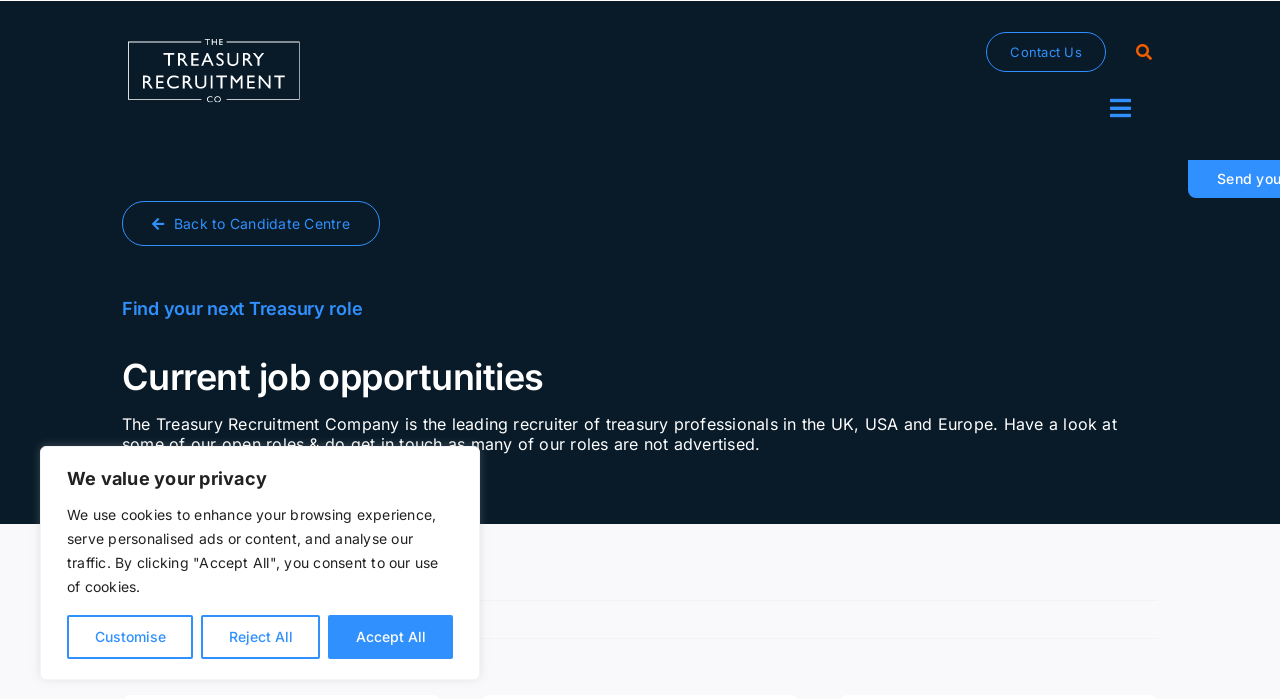

--- FILE ---
content_type: text/html; charset=utf-8
request_url: https://www.google.com/recaptcha/api2/anchor?ar=1&k=6LfqnegrAAAAAK2frqR1FYY88WZxm35MDh1Q4DdH&co=aHR0cHM6Ly90cmVhc3VyeXJlY3J1aXRtZW50LmNvbTo0NDM.&hl=en-GB&v=PoyoqOPhxBO7pBk68S4YbpHZ&size=invisible&badge=hide&anchor-ms=20000&execute-ms=30000&cb=1xgm9sxu3jcf
body_size: 48966
content:
<!DOCTYPE HTML><html dir="ltr" lang="en-GB"><head><meta http-equiv="Content-Type" content="text/html; charset=UTF-8">
<meta http-equiv="X-UA-Compatible" content="IE=edge">
<title>reCAPTCHA</title>
<style type="text/css">
/* cyrillic-ext */
@font-face {
  font-family: 'Roboto';
  font-style: normal;
  font-weight: 400;
  font-stretch: 100%;
  src: url(//fonts.gstatic.com/s/roboto/v48/KFO7CnqEu92Fr1ME7kSn66aGLdTylUAMa3GUBHMdazTgWw.woff2) format('woff2');
  unicode-range: U+0460-052F, U+1C80-1C8A, U+20B4, U+2DE0-2DFF, U+A640-A69F, U+FE2E-FE2F;
}
/* cyrillic */
@font-face {
  font-family: 'Roboto';
  font-style: normal;
  font-weight: 400;
  font-stretch: 100%;
  src: url(//fonts.gstatic.com/s/roboto/v48/KFO7CnqEu92Fr1ME7kSn66aGLdTylUAMa3iUBHMdazTgWw.woff2) format('woff2');
  unicode-range: U+0301, U+0400-045F, U+0490-0491, U+04B0-04B1, U+2116;
}
/* greek-ext */
@font-face {
  font-family: 'Roboto';
  font-style: normal;
  font-weight: 400;
  font-stretch: 100%;
  src: url(//fonts.gstatic.com/s/roboto/v48/KFO7CnqEu92Fr1ME7kSn66aGLdTylUAMa3CUBHMdazTgWw.woff2) format('woff2');
  unicode-range: U+1F00-1FFF;
}
/* greek */
@font-face {
  font-family: 'Roboto';
  font-style: normal;
  font-weight: 400;
  font-stretch: 100%;
  src: url(//fonts.gstatic.com/s/roboto/v48/KFO7CnqEu92Fr1ME7kSn66aGLdTylUAMa3-UBHMdazTgWw.woff2) format('woff2');
  unicode-range: U+0370-0377, U+037A-037F, U+0384-038A, U+038C, U+038E-03A1, U+03A3-03FF;
}
/* math */
@font-face {
  font-family: 'Roboto';
  font-style: normal;
  font-weight: 400;
  font-stretch: 100%;
  src: url(//fonts.gstatic.com/s/roboto/v48/KFO7CnqEu92Fr1ME7kSn66aGLdTylUAMawCUBHMdazTgWw.woff2) format('woff2');
  unicode-range: U+0302-0303, U+0305, U+0307-0308, U+0310, U+0312, U+0315, U+031A, U+0326-0327, U+032C, U+032F-0330, U+0332-0333, U+0338, U+033A, U+0346, U+034D, U+0391-03A1, U+03A3-03A9, U+03B1-03C9, U+03D1, U+03D5-03D6, U+03F0-03F1, U+03F4-03F5, U+2016-2017, U+2034-2038, U+203C, U+2040, U+2043, U+2047, U+2050, U+2057, U+205F, U+2070-2071, U+2074-208E, U+2090-209C, U+20D0-20DC, U+20E1, U+20E5-20EF, U+2100-2112, U+2114-2115, U+2117-2121, U+2123-214F, U+2190, U+2192, U+2194-21AE, U+21B0-21E5, U+21F1-21F2, U+21F4-2211, U+2213-2214, U+2216-22FF, U+2308-230B, U+2310, U+2319, U+231C-2321, U+2336-237A, U+237C, U+2395, U+239B-23B7, U+23D0, U+23DC-23E1, U+2474-2475, U+25AF, U+25B3, U+25B7, U+25BD, U+25C1, U+25CA, U+25CC, U+25FB, U+266D-266F, U+27C0-27FF, U+2900-2AFF, U+2B0E-2B11, U+2B30-2B4C, U+2BFE, U+3030, U+FF5B, U+FF5D, U+1D400-1D7FF, U+1EE00-1EEFF;
}
/* symbols */
@font-face {
  font-family: 'Roboto';
  font-style: normal;
  font-weight: 400;
  font-stretch: 100%;
  src: url(//fonts.gstatic.com/s/roboto/v48/KFO7CnqEu92Fr1ME7kSn66aGLdTylUAMaxKUBHMdazTgWw.woff2) format('woff2');
  unicode-range: U+0001-000C, U+000E-001F, U+007F-009F, U+20DD-20E0, U+20E2-20E4, U+2150-218F, U+2190, U+2192, U+2194-2199, U+21AF, U+21E6-21F0, U+21F3, U+2218-2219, U+2299, U+22C4-22C6, U+2300-243F, U+2440-244A, U+2460-24FF, U+25A0-27BF, U+2800-28FF, U+2921-2922, U+2981, U+29BF, U+29EB, U+2B00-2BFF, U+4DC0-4DFF, U+FFF9-FFFB, U+10140-1018E, U+10190-1019C, U+101A0, U+101D0-101FD, U+102E0-102FB, U+10E60-10E7E, U+1D2C0-1D2D3, U+1D2E0-1D37F, U+1F000-1F0FF, U+1F100-1F1AD, U+1F1E6-1F1FF, U+1F30D-1F30F, U+1F315, U+1F31C, U+1F31E, U+1F320-1F32C, U+1F336, U+1F378, U+1F37D, U+1F382, U+1F393-1F39F, U+1F3A7-1F3A8, U+1F3AC-1F3AF, U+1F3C2, U+1F3C4-1F3C6, U+1F3CA-1F3CE, U+1F3D4-1F3E0, U+1F3ED, U+1F3F1-1F3F3, U+1F3F5-1F3F7, U+1F408, U+1F415, U+1F41F, U+1F426, U+1F43F, U+1F441-1F442, U+1F444, U+1F446-1F449, U+1F44C-1F44E, U+1F453, U+1F46A, U+1F47D, U+1F4A3, U+1F4B0, U+1F4B3, U+1F4B9, U+1F4BB, U+1F4BF, U+1F4C8-1F4CB, U+1F4D6, U+1F4DA, U+1F4DF, U+1F4E3-1F4E6, U+1F4EA-1F4ED, U+1F4F7, U+1F4F9-1F4FB, U+1F4FD-1F4FE, U+1F503, U+1F507-1F50B, U+1F50D, U+1F512-1F513, U+1F53E-1F54A, U+1F54F-1F5FA, U+1F610, U+1F650-1F67F, U+1F687, U+1F68D, U+1F691, U+1F694, U+1F698, U+1F6AD, U+1F6B2, U+1F6B9-1F6BA, U+1F6BC, U+1F6C6-1F6CF, U+1F6D3-1F6D7, U+1F6E0-1F6EA, U+1F6F0-1F6F3, U+1F6F7-1F6FC, U+1F700-1F7FF, U+1F800-1F80B, U+1F810-1F847, U+1F850-1F859, U+1F860-1F887, U+1F890-1F8AD, U+1F8B0-1F8BB, U+1F8C0-1F8C1, U+1F900-1F90B, U+1F93B, U+1F946, U+1F984, U+1F996, U+1F9E9, U+1FA00-1FA6F, U+1FA70-1FA7C, U+1FA80-1FA89, U+1FA8F-1FAC6, U+1FACE-1FADC, U+1FADF-1FAE9, U+1FAF0-1FAF8, U+1FB00-1FBFF;
}
/* vietnamese */
@font-face {
  font-family: 'Roboto';
  font-style: normal;
  font-weight: 400;
  font-stretch: 100%;
  src: url(//fonts.gstatic.com/s/roboto/v48/KFO7CnqEu92Fr1ME7kSn66aGLdTylUAMa3OUBHMdazTgWw.woff2) format('woff2');
  unicode-range: U+0102-0103, U+0110-0111, U+0128-0129, U+0168-0169, U+01A0-01A1, U+01AF-01B0, U+0300-0301, U+0303-0304, U+0308-0309, U+0323, U+0329, U+1EA0-1EF9, U+20AB;
}
/* latin-ext */
@font-face {
  font-family: 'Roboto';
  font-style: normal;
  font-weight: 400;
  font-stretch: 100%;
  src: url(//fonts.gstatic.com/s/roboto/v48/KFO7CnqEu92Fr1ME7kSn66aGLdTylUAMa3KUBHMdazTgWw.woff2) format('woff2');
  unicode-range: U+0100-02BA, U+02BD-02C5, U+02C7-02CC, U+02CE-02D7, U+02DD-02FF, U+0304, U+0308, U+0329, U+1D00-1DBF, U+1E00-1E9F, U+1EF2-1EFF, U+2020, U+20A0-20AB, U+20AD-20C0, U+2113, U+2C60-2C7F, U+A720-A7FF;
}
/* latin */
@font-face {
  font-family: 'Roboto';
  font-style: normal;
  font-weight: 400;
  font-stretch: 100%;
  src: url(//fonts.gstatic.com/s/roboto/v48/KFO7CnqEu92Fr1ME7kSn66aGLdTylUAMa3yUBHMdazQ.woff2) format('woff2');
  unicode-range: U+0000-00FF, U+0131, U+0152-0153, U+02BB-02BC, U+02C6, U+02DA, U+02DC, U+0304, U+0308, U+0329, U+2000-206F, U+20AC, U+2122, U+2191, U+2193, U+2212, U+2215, U+FEFF, U+FFFD;
}
/* cyrillic-ext */
@font-face {
  font-family: 'Roboto';
  font-style: normal;
  font-weight: 500;
  font-stretch: 100%;
  src: url(//fonts.gstatic.com/s/roboto/v48/KFO7CnqEu92Fr1ME7kSn66aGLdTylUAMa3GUBHMdazTgWw.woff2) format('woff2');
  unicode-range: U+0460-052F, U+1C80-1C8A, U+20B4, U+2DE0-2DFF, U+A640-A69F, U+FE2E-FE2F;
}
/* cyrillic */
@font-face {
  font-family: 'Roboto';
  font-style: normal;
  font-weight: 500;
  font-stretch: 100%;
  src: url(//fonts.gstatic.com/s/roboto/v48/KFO7CnqEu92Fr1ME7kSn66aGLdTylUAMa3iUBHMdazTgWw.woff2) format('woff2');
  unicode-range: U+0301, U+0400-045F, U+0490-0491, U+04B0-04B1, U+2116;
}
/* greek-ext */
@font-face {
  font-family: 'Roboto';
  font-style: normal;
  font-weight: 500;
  font-stretch: 100%;
  src: url(//fonts.gstatic.com/s/roboto/v48/KFO7CnqEu92Fr1ME7kSn66aGLdTylUAMa3CUBHMdazTgWw.woff2) format('woff2');
  unicode-range: U+1F00-1FFF;
}
/* greek */
@font-face {
  font-family: 'Roboto';
  font-style: normal;
  font-weight: 500;
  font-stretch: 100%;
  src: url(//fonts.gstatic.com/s/roboto/v48/KFO7CnqEu92Fr1ME7kSn66aGLdTylUAMa3-UBHMdazTgWw.woff2) format('woff2');
  unicode-range: U+0370-0377, U+037A-037F, U+0384-038A, U+038C, U+038E-03A1, U+03A3-03FF;
}
/* math */
@font-face {
  font-family: 'Roboto';
  font-style: normal;
  font-weight: 500;
  font-stretch: 100%;
  src: url(//fonts.gstatic.com/s/roboto/v48/KFO7CnqEu92Fr1ME7kSn66aGLdTylUAMawCUBHMdazTgWw.woff2) format('woff2');
  unicode-range: U+0302-0303, U+0305, U+0307-0308, U+0310, U+0312, U+0315, U+031A, U+0326-0327, U+032C, U+032F-0330, U+0332-0333, U+0338, U+033A, U+0346, U+034D, U+0391-03A1, U+03A3-03A9, U+03B1-03C9, U+03D1, U+03D5-03D6, U+03F0-03F1, U+03F4-03F5, U+2016-2017, U+2034-2038, U+203C, U+2040, U+2043, U+2047, U+2050, U+2057, U+205F, U+2070-2071, U+2074-208E, U+2090-209C, U+20D0-20DC, U+20E1, U+20E5-20EF, U+2100-2112, U+2114-2115, U+2117-2121, U+2123-214F, U+2190, U+2192, U+2194-21AE, U+21B0-21E5, U+21F1-21F2, U+21F4-2211, U+2213-2214, U+2216-22FF, U+2308-230B, U+2310, U+2319, U+231C-2321, U+2336-237A, U+237C, U+2395, U+239B-23B7, U+23D0, U+23DC-23E1, U+2474-2475, U+25AF, U+25B3, U+25B7, U+25BD, U+25C1, U+25CA, U+25CC, U+25FB, U+266D-266F, U+27C0-27FF, U+2900-2AFF, U+2B0E-2B11, U+2B30-2B4C, U+2BFE, U+3030, U+FF5B, U+FF5D, U+1D400-1D7FF, U+1EE00-1EEFF;
}
/* symbols */
@font-face {
  font-family: 'Roboto';
  font-style: normal;
  font-weight: 500;
  font-stretch: 100%;
  src: url(//fonts.gstatic.com/s/roboto/v48/KFO7CnqEu92Fr1ME7kSn66aGLdTylUAMaxKUBHMdazTgWw.woff2) format('woff2');
  unicode-range: U+0001-000C, U+000E-001F, U+007F-009F, U+20DD-20E0, U+20E2-20E4, U+2150-218F, U+2190, U+2192, U+2194-2199, U+21AF, U+21E6-21F0, U+21F3, U+2218-2219, U+2299, U+22C4-22C6, U+2300-243F, U+2440-244A, U+2460-24FF, U+25A0-27BF, U+2800-28FF, U+2921-2922, U+2981, U+29BF, U+29EB, U+2B00-2BFF, U+4DC0-4DFF, U+FFF9-FFFB, U+10140-1018E, U+10190-1019C, U+101A0, U+101D0-101FD, U+102E0-102FB, U+10E60-10E7E, U+1D2C0-1D2D3, U+1D2E0-1D37F, U+1F000-1F0FF, U+1F100-1F1AD, U+1F1E6-1F1FF, U+1F30D-1F30F, U+1F315, U+1F31C, U+1F31E, U+1F320-1F32C, U+1F336, U+1F378, U+1F37D, U+1F382, U+1F393-1F39F, U+1F3A7-1F3A8, U+1F3AC-1F3AF, U+1F3C2, U+1F3C4-1F3C6, U+1F3CA-1F3CE, U+1F3D4-1F3E0, U+1F3ED, U+1F3F1-1F3F3, U+1F3F5-1F3F7, U+1F408, U+1F415, U+1F41F, U+1F426, U+1F43F, U+1F441-1F442, U+1F444, U+1F446-1F449, U+1F44C-1F44E, U+1F453, U+1F46A, U+1F47D, U+1F4A3, U+1F4B0, U+1F4B3, U+1F4B9, U+1F4BB, U+1F4BF, U+1F4C8-1F4CB, U+1F4D6, U+1F4DA, U+1F4DF, U+1F4E3-1F4E6, U+1F4EA-1F4ED, U+1F4F7, U+1F4F9-1F4FB, U+1F4FD-1F4FE, U+1F503, U+1F507-1F50B, U+1F50D, U+1F512-1F513, U+1F53E-1F54A, U+1F54F-1F5FA, U+1F610, U+1F650-1F67F, U+1F687, U+1F68D, U+1F691, U+1F694, U+1F698, U+1F6AD, U+1F6B2, U+1F6B9-1F6BA, U+1F6BC, U+1F6C6-1F6CF, U+1F6D3-1F6D7, U+1F6E0-1F6EA, U+1F6F0-1F6F3, U+1F6F7-1F6FC, U+1F700-1F7FF, U+1F800-1F80B, U+1F810-1F847, U+1F850-1F859, U+1F860-1F887, U+1F890-1F8AD, U+1F8B0-1F8BB, U+1F8C0-1F8C1, U+1F900-1F90B, U+1F93B, U+1F946, U+1F984, U+1F996, U+1F9E9, U+1FA00-1FA6F, U+1FA70-1FA7C, U+1FA80-1FA89, U+1FA8F-1FAC6, U+1FACE-1FADC, U+1FADF-1FAE9, U+1FAF0-1FAF8, U+1FB00-1FBFF;
}
/* vietnamese */
@font-face {
  font-family: 'Roboto';
  font-style: normal;
  font-weight: 500;
  font-stretch: 100%;
  src: url(//fonts.gstatic.com/s/roboto/v48/KFO7CnqEu92Fr1ME7kSn66aGLdTylUAMa3OUBHMdazTgWw.woff2) format('woff2');
  unicode-range: U+0102-0103, U+0110-0111, U+0128-0129, U+0168-0169, U+01A0-01A1, U+01AF-01B0, U+0300-0301, U+0303-0304, U+0308-0309, U+0323, U+0329, U+1EA0-1EF9, U+20AB;
}
/* latin-ext */
@font-face {
  font-family: 'Roboto';
  font-style: normal;
  font-weight: 500;
  font-stretch: 100%;
  src: url(//fonts.gstatic.com/s/roboto/v48/KFO7CnqEu92Fr1ME7kSn66aGLdTylUAMa3KUBHMdazTgWw.woff2) format('woff2');
  unicode-range: U+0100-02BA, U+02BD-02C5, U+02C7-02CC, U+02CE-02D7, U+02DD-02FF, U+0304, U+0308, U+0329, U+1D00-1DBF, U+1E00-1E9F, U+1EF2-1EFF, U+2020, U+20A0-20AB, U+20AD-20C0, U+2113, U+2C60-2C7F, U+A720-A7FF;
}
/* latin */
@font-face {
  font-family: 'Roboto';
  font-style: normal;
  font-weight: 500;
  font-stretch: 100%;
  src: url(//fonts.gstatic.com/s/roboto/v48/KFO7CnqEu92Fr1ME7kSn66aGLdTylUAMa3yUBHMdazQ.woff2) format('woff2');
  unicode-range: U+0000-00FF, U+0131, U+0152-0153, U+02BB-02BC, U+02C6, U+02DA, U+02DC, U+0304, U+0308, U+0329, U+2000-206F, U+20AC, U+2122, U+2191, U+2193, U+2212, U+2215, U+FEFF, U+FFFD;
}
/* cyrillic-ext */
@font-face {
  font-family: 'Roboto';
  font-style: normal;
  font-weight: 900;
  font-stretch: 100%;
  src: url(//fonts.gstatic.com/s/roboto/v48/KFO7CnqEu92Fr1ME7kSn66aGLdTylUAMa3GUBHMdazTgWw.woff2) format('woff2');
  unicode-range: U+0460-052F, U+1C80-1C8A, U+20B4, U+2DE0-2DFF, U+A640-A69F, U+FE2E-FE2F;
}
/* cyrillic */
@font-face {
  font-family: 'Roboto';
  font-style: normal;
  font-weight: 900;
  font-stretch: 100%;
  src: url(//fonts.gstatic.com/s/roboto/v48/KFO7CnqEu92Fr1ME7kSn66aGLdTylUAMa3iUBHMdazTgWw.woff2) format('woff2');
  unicode-range: U+0301, U+0400-045F, U+0490-0491, U+04B0-04B1, U+2116;
}
/* greek-ext */
@font-face {
  font-family: 'Roboto';
  font-style: normal;
  font-weight: 900;
  font-stretch: 100%;
  src: url(//fonts.gstatic.com/s/roboto/v48/KFO7CnqEu92Fr1ME7kSn66aGLdTylUAMa3CUBHMdazTgWw.woff2) format('woff2');
  unicode-range: U+1F00-1FFF;
}
/* greek */
@font-face {
  font-family: 'Roboto';
  font-style: normal;
  font-weight: 900;
  font-stretch: 100%;
  src: url(//fonts.gstatic.com/s/roboto/v48/KFO7CnqEu92Fr1ME7kSn66aGLdTylUAMa3-UBHMdazTgWw.woff2) format('woff2');
  unicode-range: U+0370-0377, U+037A-037F, U+0384-038A, U+038C, U+038E-03A1, U+03A3-03FF;
}
/* math */
@font-face {
  font-family: 'Roboto';
  font-style: normal;
  font-weight: 900;
  font-stretch: 100%;
  src: url(//fonts.gstatic.com/s/roboto/v48/KFO7CnqEu92Fr1ME7kSn66aGLdTylUAMawCUBHMdazTgWw.woff2) format('woff2');
  unicode-range: U+0302-0303, U+0305, U+0307-0308, U+0310, U+0312, U+0315, U+031A, U+0326-0327, U+032C, U+032F-0330, U+0332-0333, U+0338, U+033A, U+0346, U+034D, U+0391-03A1, U+03A3-03A9, U+03B1-03C9, U+03D1, U+03D5-03D6, U+03F0-03F1, U+03F4-03F5, U+2016-2017, U+2034-2038, U+203C, U+2040, U+2043, U+2047, U+2050, U+2057, U+205F, U+2070-2071, U+2074-208E, U+2090-209C, U+20D0-20DC, U+20E1, U+20E5-20EF, U+2100-2112, U+2114-2115, U+2117-2121, U+2123-214F, U+2190, U+2192, U+2194-21AE, U+21B0-21E5, U+21F1-21F2, U+21F4-2211, U+2213-2214, U+2216-22FF, U+2308-230B, U+2310, U+2319, U+231C-2321, U+2336-237A, U+237C, U+2395, U+239B-23B7, U+23D0, U+23DC-23E1, U+2474-2475, U+25AF, U+25B3, U+25B7, U+25BD, U+25C1, U+25CA, U+25CC, U+25FB, U+266D-266F, U+27C0-27FF, U+2900-2AFF, U+2B0E-2B11, U+2B30-2B4C, U+2BFE, U+3030, U+FF5B, U+FF5D, U+1D400-1D7FF, U+1EE00-1EEFF;
}
/* symbols */
@font-face {
  font-family: 'Roboto';
  font-style: normal;
  font-weight: 900;
  font-stretch: 100%;
  src: url(//fonts.gstatic.com/s/roboto/v48/KFO7CnqEu92Fr1ME7kSn66aGLdTylUAMaxKUBHMdazTgWw.woff2) format('woff2');
  unicode-range: U+0001-000C, U+000E-001F, U+007F-009F, U+20DD-20E0, U+20E2-20E4, U+2150-218F, U+2190, U+2192, U+2194-2199, U+21AF, U+21E6-21F0, U+21F3, U+2218-2219, U+2299, U+22C4-22C6, U+2300-243F, U+2440-244A, U+2460-24FF, U+25A0-27BF, U+2800-28FF, U+2921-2922, U+2981, U+29BF, U+29EB, U+2B00-2BFF, U+4DC0-4DFF, U+FFF9-FFFB, U+10140-1018E, U+10190-1019C, U+101A0, U+101D0-101FD, U+102E0-102FB, U+10E60-10E7E, U+1D2C0-1D2D3, U+1D2E0-1D37F, U+1F000-1F0FF, U+1F100-1F1AD, U+1F1E6-1F1FF, U+1F30D-1F30F, U+1F315, U+1F31C, U+1F31E, U+1F320-1F32C, U+1F336, U+1F378, U+1F37D, U+1F382, U+1F393-1F39F, U+1F3A7-1F3A8, U+1F3AC-1F3AF, U+1F3C2, U+1F3C4-1F3C6, U+1F3CA-1F3CE, U+1F3D4-1F3E0, U+1F3ED, U+1F3F1-1F3F3, U+1F3F5-1F3F7, U+1F408, U+1F415, U+1F41F, U+1F426, U+1F43F, U+1F441-1F442, U+1F444, U+1F446-1F449, U+1F44C-1F44E, U+1F453, U+1F46A, U+1F47D, U+1F4A3, U+1F4B0, U+1F4B3, U+1F4B9, U+1F4BB, U+1F4BF, U+1F4C8-1F4CB, U+1F4D6, U+1F4DA, U+1F4DF, U+1F4E3-1F4E6, U+1F4EA-1F4ED, U+1F4F7, U+1F4F9-1F4FB, U+1F4FD-1F4FE, U+1F503, U+1F507-1F50B, U+1F50D, U+1F512-1F513, U+1F53E-1F54A, U+1F54F-1F5FA, U+1F610, U+1F650-1F67F, U+1F687, U+1F68D, U+1F691, U+1F694, U+1F698, U+1F6AD, U+1F6B2, U+1F6B9-1F6BA, U+1F6BC, U+1F6C6-1F6CF, U+1F6D3-1F6D7, U+1F6E0-1F6EA, U+1F6F0-1F6F3, U+1F6F7-1F6FC, U+1F700-1F7FF, U+1F800-1F80B, U+1F810-1F847, U+1F850-1F859, U+1F860-1F887, U+1F890-1F8AD, U+1F8B0-1F8BB, U+1F8C0-1F8C1, U+1F900-1F90B, U+1F93B, U+1F946, U+1F984, U+1F996, U+1F9E9, U+1FA00-1FA6F, U+1FA70-1FA7C, U+1FA80-1FA89, U+1FA8F-1FAC6, U+1FACE-1FADC, U+1FADF-1FAE9, U+1FAF0-1FAF8, U+1FB00-1FBFF;
}
/* vietnamese */
@font-face {
  font-family: 'Roboto';
  font-style: normal;
  font-weight: 900;
  font-stretch: 100%;
  src: url(//fonts.gstatic.com/s/roboto/v48/KFO7CnqEu92Fr1ME7kSn66aGLdTylUAMa3OUBHMdazTgWw.woff2) format('woff2');
  unicode-range: U+0102-0103, U+0110-0111, U+0128-0129, U+0168-0169, U+01A0-01A1, U+01AF-01B0, U+0300-0301, U+0303-0304, U+0308-0309, U+0323, U+0329, U+1EA0-1EF9, U+20AB;
}
/* latin-ext */
@font-face {
  font-family: 'Roboto';
  font-style: normal;
  font-weight: 900;
  font-stretch: 100%;
  src: url(//fonts.gstatic.com/s/roboto/v48/KFO7CnqEu92Fr1ME7kSn66aGLdTylUAMa3KUBHMdazTgWw.woff2) format('woff2');
  unicode-range: U+0100-02BA, U+02BD-02C5, U+02C7-02CC, U+02CE-02D7, U+02DD-02FF, U+0304, U+0308, U+0329, U+1D00-1DBF, U+1E00-1E9F, U+1EF2-1EFF, U+2020, U+20A0-20AB, U+20AD-20C0, U+2113, U+2C60-2C7F, U+A720-A7FF;
}
/* latin */
@font-face {
  font-family: 'Roboto';
  font-style: normal;
  font-weight: 900;
  font-stretch: 100%;
  src: url(//fonts.gstatic.com/s/roboto/v48/KFO7CnqEu92Fr1ME7kSn66aGLdTylUAMa3yUBHMdazQ.woff2) format('woff2');
  unicode-range: U+0000-00FF, U+0131, U+0152-0153, U+02BB-02BC, U+02C6, U+02DA, U+02DC, U+0304, U+0308, U+0329, U+2000-206F, U+20AC, U+2122, U+2191, U+2193, U+2212, U+2215, U+FEFF, U+FFFD;
}

</style>
<link rel="stylesheet" type="text/css" href="https://www.gstatic.com/recaptcha/releases/PoyoqOPhxBO7pBk68S4YbpHZ/styles__ltr.css">
<script nonce="HuQKfU2xMgSIVJ3Qodl1Tg" type="text/javascript">window['__recaptcha_api'] = 'https://www.google.com/recaptcha/api2/';</script>
<script type="text/javascript" src="https://www.gstatic.com/recaptcha/releases/PoyoqOPhxBO7pBk68S4YbpHZ/recaptcha__en_gb.js" nonce="HuQKfU2xMgSIVJ3Qodl1Tg">
      
    </script></head>
<body><div id="rc-anchor-alert" class="rc-anchor-alert"></div>
<input type="hidden" id="recaptcha-token" value="[base64]">
<script type="text/javascript" nonce="HuQKfU2xMgSIVJ3Qodl1Tg">
      recaptcha.anchor.Main.init("[\x22ainput\x22,[\x22bgdata\x22,\x22\x22,\[base64]/[base64]/[base64]/[base64]/cjw8ejpyPj4+eil9Y2F0Y2gobCl7dGhyb3cgbDt9fSxIPWZ1bmN0aW9uKHcsdCx6KXtpZih3PT0xOTR8fHc9PTIwOCl0LnZbd10/dC52W3ddLmNvbmNhdCh6KTp0LnZbd109b2Yoeix0KTtlbHNle2lmKHQuYkImJnchPTMxNylyZXR1cm47dz09NjZ8fHc9PTEyMnx8dz09NDcwfHx3PT00NHx8dz09NDE2fHx3PT0zOTd8fHc9PTQyMXx8dz09Njh8fHc9PTcwfHx3PT0xODQ/[base64]/[base64]/[base64]/bmV3IGRbVl0oSlswXSk6cD09Mj9uZXcgZFtWXShKWzBdLEpbMV0pOnA9PTM/bmV3IGRbVl0oSlswXSxKWzFdLEpbMl0pOnA9PTQ/[base64]/[base64]/[base64]/[base64]\x22,\[base64]\x22,\x22wpLCiMKFw7zDhcOIwqvDt8KGw6XCo1A0R8KMwpwTQTwFw5LDtB7DrcO6w73DosOrb8OKwrzCvMKFwqvCjQ5AwoM3f8OiwpNmwqJ/w5jDrMOxG0vCkVrCripIwpQBAcORwpvDksKuY8Orw6jCkMKAw75FKjXDgMKBwr/CqMOdXHHDuFNDwrLDviMtw6/Cln/Cm1lHcH5HQMOeBWN6VHXDiX7Cv8ObwpTClcOWLV/Ci0HCngMiXw3CpsOMw7lmw4FBwr5JwoRqYCLCoGbDnsOWY8ONKcKMeyApwpLCmmkHw7/CgGrCrsO9dcO4bQzCtMOBwr7DrsKMw4oBw4PCpsOSwrHCklh/wrh+N2rDg8Kcw5rCr8KQVTMYNxg2wqkpUcKdwpNMKsO5wqrDocOewobDmMKjw6dZw67DtsOGw7Rxwrt6wo7CkwAzV8K/bWpQwrjDrsOtwppHw4pjw6rDvTACQ8K9GMO/CVwuMWFqKlcvQwXCizPDowTCh8KKwqchwqbDlsOhUEgdbSt9wr1tLMOewq3DtMO0woBNY8KEw7o+ZsOEwrcAasOzHkDCmsKlTgTCqsO7Dns6GcOOw7p0ej55MXLCmsO6XkACLCLCkXAcw4PCpQN/wrPCiz/DgThQw6PCtsOldhfCo8O0ZsKOw65sacOFwpNmw4ZnwqfCmMOXwrcoeATDkMO6FHslwonCrgdJAcOTHjTDu1EzRlzDpMKNW0rCt8OPw4hBwrHCrsKKAMO9dhjDjsOQLElzJlMSX8OUMlsZw4xwI8OGw6DCh1xYMWLCvAfCvhoAVcK0wqlsQVQZYg/ClcK5w40QNMKiccOQexRFw6JIwr3CoTDCvsKUw7/DmcKHw5XDuyYBwrrCvV0qwo3DkcKDXMKEw6rCh8KCcH/[base64]/[base64]/wopqwoLCvzVbw6HDjxxqWk10IQzCq8KJw7hjwp/[base64]/Dh8OrJ8KNMsOgw5Y8Lj/Cg8OTwo1aJT7DqVDChXg9w4XCqmYcwrbCnsO2LcOXJhY3wrzDjcKVKnLDp8KFD0XDjg/CtT3CtmceasOnLcKpWsO3w6JNw4w8wpHDq8KuwqnCmhrCrsOKwrsQw5rDowHDr2R5AyM8NhHCt8K4wqgaL8OEwoB5woAswoIFcMKPw5PCs8OBVh5NeMO2wppXw7jCnCUYYcOnTEzDm8O2AMKaScOuwoVkw6Z0cMOjbMKRI8ODw53DlsKDw4nCnMOCBjfClMKywqohw5/Drw1dwr0swr7DoBgIwozCp3lcwrvDsMKVPzcnGcKKw5luMwzDrlfDhMKcwo4zwo/CnVLDosKKwoEOegASwrg+w7rCo8KVAMKjwobDiMK/w6wmw7bCocOGw7M+MsK+wqYtw7DCiB8rNxxcw7PDo3krw5bCvcK/IsOrwrpDTsO+Y8Ohw4sAwrzDocO7wrfDiwHClA7DoiTDui3DhMOLW2LCoMOdwp9NOFXCgh/[base64]/Zxoaw4tkfMOkwoDCsQ7CqMKNwqbCu8KeLATDribCiMKQGcOtBV0xOWI8w7TDvsO7w5Yrwq1Iw5tkw55IInZiNkIpwojCj2ppDcOtwo3ChsK2VzTDgcKUe3AswppBJMO/wo7Dr8OVw4ZvLUg9wqpLW8KZAxHDgsK3wrAHw7vDusOUL8K/OcOKb8O/IMK7w5DDrMOTwpjDrhXDvMOHd8OBwpAwIFrDmTjCo8OXw4bCicKFw5TCo3bCucObwoURYMKWTcKxVUE/w714w5ozX1QYIMOudRzDkjLCqsOaaALCoyDDvVwoK8OSwr7Cg8O0w65Dw44Aw7xIc8OWAcKgGMKowqc6WsK2wrwpHSzCt8KeTsK6woXCk8OmMsKkHw/Ch3Zxw6lffATCggEdKsKuwrDDiVvDvgk4McO9UE7CggrCs8OOU8OSwoPDtHB2PMOHNsKDwqImwqTDll3DjyATw5vDkMKVVsOIPMOhw7p1w6hyWMOgLzYQw5kRHj7DrcKQw4d6NMOfwrDDsWxsLcKywrPDkMKBw5DCmFU6fMOVD8OCwolsIkI7wocHwrbDrMKHwqpcdz/CjRvDqsKBw5FTwpZQwqXCsAJ1BcObTj5Bw6XDs3jDjcOxw41MwpjCgMOCI1tVaMOgw57DoMKJYcKGwqM6w5ZxwoZENsO1w7TCvcOQw5bCvsOLwqc3B8OkMH/CnjlJwqQlw7RpWMKlFAZTJCbCisKUcThdNVtewoNewpvDvTzCtFRMwpQ9PcOPTMOKwp1vQ8KBMklGw57Dh8Kyd8Ohw7zDlWJeFsK1w6zCmcO2cyjDvcKpRcOew6HCjsKHJ8OeccObwoXDiVEsw4wHwrHDmWBdYMKRYgBRw5rCiQPCpsKQe8O7EsO5w5HDhMOdVcKowr/[base64]/CgMK4wrJvQMONwpHCszcPw4bDjsOBQALCtS0dIAzCkwfDt8OswrFMDSfDhUDCq8OTw4UQwo7Dj1zDiiINwrXChSPCnsOuKV0/HnjCkyTDu8OFwrjCqMOtN1PCsnnDqMONZ8OLw5nClDN2w682K8K4Sil2VsK/w7I+w7DDkGJSWMKBKzxtw6/DvcKJwq7Ds8OwwrnCoMKfw7AmC8Kdwo13wrfChcKIGUkMw5/[base64]/QsOLSEs6BnDDn8KTWhh6Tx46NMK+A1XCmcODesKnHsOlwrnCmMO4fQXChm4zwqzDq8ODwpHDkMOqf1XCrAPDqMOFwpoUSwvCjMOrw7fCg8KYIcK9w5s6JCTCr2V/DBXDncKcAjDDvxzDuBtFwpwsS2TCvm43woDDshoiwrPCmMOww5nCixLDv8KMw4lMwqPDtsOgw6oTw69CwozDsBLCnMKDHUQQWsKmOSE5OsO4wrHCk8OEw5PCqMKCw6HCocKnFULDoMOBwq3Dq8OOYn4hwoElLSpjZsOaNsOHGsOywqtxwqY5MTNTw5rDm2h/wrQBw5PCqTgjwp3CvMOrwofCqH1cYHwheQbCo8KRLgwfw5tMV8O0wptBUsKZPMKBw5/Duz3DosOiw6XCs15wwoTDvyTCi8K1f8Kbw5TChAw7w61INMO9w6NPLUjCi0tiKcOiw4TDssOOw7jCqR0wwogGPjfDgTHCsy7DvsOPfSMdw7rDisOmw4/DmcKCwonCpcK1HVbChMK8w4bDuFYLwr/Dj1HDmcO1dsKnwp7DkcO3IinCrFrCncK2U8Opwq7CoTlww7TCrMOQw5tZOcKrNEfCjMKaYQN1w4XCjwdHR8OCwrJYYMOrwqJrwpUbw6YewqspWMKKw4nCoMKXwpDDssKkAkPDgyLDsVXCghlpwo7CvA8GPcKWw71GOMK/AQcFAhZgIcOQwqrDnsKUw5TCscKsVMOoUUkmN8KLWExOwqXCn8OXwp7CoMOfw6taw4MFFcKCwqXDnBbClToswqQJw7dhwoXDo045DlU1wptYw6nCi8Kda0oVKMO4w4U8BW1cwo1Ow5oTK1A5woLCrGfDklQ2Z8KHcRvClsO6MkxSBlvDtcOywpzCi04gDMO/w6bChx5KF3HDlA3DrH08woFhcsKew43CoMK4BiQtwpLCrCDClzh6wpUqw7HCun5OaxgAwozCjcK2NsKyVjrCjmfCjsKmwoXCq0FFUMKmR1nDpD/CncOuwo1LQBbCk8KXchoZGgnDs8Ofw4ZHw4bDkMO/[base64]/[base64]/CkitdZcK1wr/DhFvCj3HDnT3Cv8K5O8Osw7dOJcO4VAwBdMOrw7fDrsKKwrpySUfDtsOHw5/[base64]/CjhrChHI9wrXClsKMF2zDuHlWW0nDq0fDonNdw5o1w5jDq8Kzw6/Di0DDosKew7rCnsOgw7lvasKgIcO9TSUvLyFbT8Onw6NGwrJEwrkNw6QKw49pw4Qrw7bDmMO5AChtwpBiZR3DhcKXAsK8w7zCv8KgH8OvPg/DuRLCqsKRbB/CnMKSwoPCksOsScOTUsO/PcKUZQDDs8OYZEsywqF/OMOXw4wgwozDtsKHGg9Awr4WHMK/fsKfF2XCkGbDjMOyLsOYb8KsTcKECCJXw5QNw5g6w5xXIcOJwqjCpBnDuMOlw5zCkcKcwq7ClcKBw5jCqcO9w7bDpSJhSSgWc8K8wog5ZG3CoSHDoTfCuMKcEMK/w4YgRcOyUcOHeMONZnsydsOPAFMrbQLCoAnDnB56L8Otw4TDssOqw7Q2OmjDgn4FwqjDgDHCpgQPwr/Dm8KDGWTDgkvCpcOjKHfDmCvCs8OrE8OwS8Kqw5XDkMK0wpcRw53DtcOUVAbCsiXCj0HCuVRBw7XDgVYHYFESC8OpZMKvw4fDmsK/[base64]/Ds2wow4dWSsK+UmTDpDQQYi0wccKiwqTCtCgzw5/DrsOtw73DintlZmgaw4HCsV7DoQcwNwNBRsOFwpkac8OKw6fDmx9WAMOPwq/[base64]/ChcKdTzJoIsK2w7JnNhTDiMOzw6fCi8KLUcK1wpYveh8OECTConrDgcO/TsKuLGrCvnBEesKxwpNtw7EnwqrCpsOZwq7Cg8KZBcOjYBXDisKawrnCvFVNwq8uVMKPw5RKQsOVbFbDuVDCuHVbDcK7KnfCoMOvw6nDvj3DoXnClcKRZjIYwrrCvH/Cg2DDsGZTM8KEWcOWAkHDuMKjwo3DmMKlOyrCp2koL8OSEcOWwqhXwq/ChMKHPsOgw6HCjxPDoV3CmGNSY8KOfXAjw6vCohMWSMO5wqHDlCLDkDkOwoMwwq0wK1bDtUXDt0XCvRHDt1jCkjfDtcOGw5VMw6tew4XCh3BFwrppw6HCumXChsKGw5DDgcO2Z8OzwqVBFjRYwo/CvMOQw7Icw5TCicKxEXvDjVPDnRPCoMKmTMOPw5Qzw693wr92w7MKw4UJwqTDs8KHW8OBwrjDj8KUSMKEScKKF8K+A8O+w6jCp0oSw4YWwpYgwqfDrn/[base64]/CmsOcWR/CuMO0KsKhM8KTw6I0w4csw6/[base64]/Cphg5LFdow4DCvCTChcK1WQ1sLMOlWUDCq8OPw5PDqnLCocKvQk9zw51Iwpl5eADCnwLDiMOhw4Ujw4/Cqh/DgQhgwrbDkgdHH0sTwoEjwrrDjMO0w7cEw7JuQMO6fFEYAzwDblnCtsOyw7EBwpIQw5LDtsORNMOEV8KVB2jCtVbCtcO8PghiTiYUwqdcQD7DvMK0ccKJwqDDplLDjcKlwprDiMKDwojCqTvChsKsc2PDicKFwq/DmMK/w6/CuMO6OwfCs03DisOJw5DCrMOXRsOPw6fDtF4cAx0bQMOnck1cMsO1HcKoFUVww4HCtsO/bsKsQEUnwpfDo0URw4c6CMKww4DCi1QhwrM8EsOyw57Ct8OxwovCv8KtJ8KuaDMWISrDhMO1w4BFwo1pE0Ypw7/Ct1vDpsKLwozCjMKxwojDmsO7w4w1BMKJUBvDqhfDvMKAw5tTNcKqfkrCsjHCmcO0w7jDnMOebn3Cg8OSHT/CuC06XsOVw7DCvsK1w7RVHHRUbkXCt8KNw74ecsOOGl3DhMKOQnvCrcObw5FlSsKHOsOoV8KfP8K3woQQwo/[base64]/Cjh/DhQ4Cw6/DkMK4w5s6w4B7Y1bCq8Kqw73DiMKgfsOGA8O4woNPw5MGSgfDisKlwqLCiTUNWnXCsMOuasKTw6VJwofCj1JhOMORIcOzTFPCm3RcE3rCu1zDoMOmwqhHacK0QsKSw4BnEcKjL8O6wr7CrHjCjcOWw4sqZsObdjcwPcOSw6TCucK/w7XCnUBOw6dHwo/[base64]/Cr8OYw47ClMOGUcKdwqzDmBrDsg/DgVwhwofDrMKvaMO/CcOAMx5ewqYZwql5fTPDm0pFw6jClHTDhGovw4XDmkPDrAV/w6zDgCYGw7ZBwq3DqQDCrGcTw57CmUxVPEh2V2DDgBM1NMOfD0LCncOmGMO3w5h/A8K7wrfCjsOYw5nCrBvCn34/MjoPE1wJw53DiwRtbRXDp1ZdwqHCqMOhwqxMPcOgw5PDmkkoDMKQEjPCjl3CvUE/wrfCg8KnFTJJw4DDhR3Ck8OKG8K3w7IRwrYnw7cTDcO8M8Klw4jDkMKjFSJZw6XDhsKFw5Y/aMOow4vCtBnDgsO+w6MNw5DDiMKQwq7Dv8KIwpzDmMKpw69Qw4jCtcODbnwmEMKDw6TDjMOsw4lWHTMDw7wkUU/CvAjDjsOGw5TCocKDUsKkUCPDoXsLwr5+w694wqfCojrCrMOdZTTDq2zDjMKkwq3DhhnDj0nChsOMwqFoKQ7CtEgfwrVFw4FHw7ZGNsO1JQFYw53DksKOw6/CkQ/[base64]/[base64]/[base64]/DosKcQAAAcRYjAx3DnMO2O8OCw6ltEMK9w5l3GnzCjCTCrnLCh3HCssO3SzLDv8OBQMKww689XMKDIQnCk8KNPjoldMKgIDJIw6hrVMK4WyrDssOSwq/ChztJY8KKGTcEwq4Zw5PDkcODCMK5UMOOw5Z3wpLDjsK+w4jDuHs4CsO2wqFfwqDDpEQZw4zDlCDCrcKewoAnwonDpgjDsSBQw5l2RsKuw7DCj2jDv8KnwrHDh8OSw7QJOMO5wog9NcKoXsK0UcOQwqLDr3Nnw5VLNgUaVH59fm7DhsKjdFvDn8OedcK0w4/CmTPCicOpKzZ6W8O2YmYkRcOub2rDmFxaKsO/w7jDqMKFFErCt0fDtsO3w53ChcOtZ8Oxw5DCpCTDocKtwrxcw4IiPRfCnSkhwrgmwqZEGB1Dwr7CosO2J8OcXgnDgmlpwpTDq8OSw5/Dux5/w6nDj8KmZcKeaSdSah3DkUAMbcOxwqjDvkoBMUZnB13ClFHCqREPwqRCLlrCuhvDnG1BCcOTw77Cn2fDt8OARH99w6t6TTtEw6bCicOAw4sLwqYtw6FqwpvDtRYzdnHCtkUtTcK5AsKbwp3DjyDDjArCm3kqTMO4w75sTDDDicOSwozCnXXCnMOIw4/CimU3JHvDk0PDmMO0wrZ8wpbDtVJxwpnDjHANw5fDrXE2DsK6RMKELsKHw45jw73DosOcInLDpwvDtTrClwbDkXvDgnrClRDCqcKTMsKnFMK/MsKvdFjCuX9mw7TCsm4uHm0wNCTDq2nCqBPCgcKOSVo3woovwq1dw4bCv8KGRG1Lw7TCh8K3w6TClcKSwrLDisOyQl3CmjkKI8K/[base64]/CtcONworDs8ONRcKiw7zDp8Kvw69mbcKRcsO9wqkGwoVxw4B2w7l/[base64]/DocOdGi/CkR3Cv8OTe8KEOsKKw43CnMOPUmlkwoTCi8KzJsKmGgTDgXvCjsOQw6VRBG7DgQHCo8Oyw5vCgFkvccOuw4QCw7t2wqIMeThKLAw4w4vDnzExIMKywoR4woNhwpbCuMK1w5TCri8AwpIIw4Umbksqwopfwpo9wofDqQozw7zCqsOlwqdPdcOPfcOawoIMwpPCrR/DrMO0w6PDqsK7wpQ6XsO4w6wlV8KHwrHDlsOUwrJ7QMKFw7V/wo/CvQHCtMK/woUSAsK6KiU4wpnCm8O9CsK5UARgYMK+wohDbMK/[base64]/CuBkJQ0HChUFxCsKiMjXCnmLDtnLCiMKBf8O+w73CqMO5esKwXmrCicOkwrpWwqo8fsOjwpnDiDXCssK7QFdQw4oxwonCjTrDlg7CpBktwpZmHzHCjMONwrvDoMKQYMO+wpbCqD3Dih5RfkDCjjQuTWohwoXCucO0NsKmw7okw5LCnV/ChMORGXzCmcOjwqLCun4Cw7hAwpHCvEnCisOhwrMDwr4OOxrDqAvClMKfw7cYw7XCgcODworCkMKEFCg8wpjClwRoeUvCvcKKAsOdCsKvwrwLd8K7KsK2wpAEK3BgHx1mwoPDrH3CniACD8OdZ27DksKDGU/CrcK+EsOCw5JnLmrCqDIjXRbDg0JqwqY0wr/[base64]/Dkn3DkinCrsOSWVjCtEPDn8OvKcKvOCVwSHjDo1htwrjCnMKawrnCssOewrTCtiDCqGvDpEjDowHDusK2A8KUwq84wpNIZkRYwq3Cj3pkw6UoNEtjw5YyHsKFFC/CgFNNwpB0ZcKmMMKRwroEw6rDmMO3YsOEccOQHHEzw7/Dk8OeVFVdRcK/[base64]/DsRZrw583SsOhwobDi8OqbiU9w4vDmMOucsKTLFs4wp91VMOrwr9JLcKbGcO9wqc8w4TCqF4RPMKWIcKkNl3Ds8ORXMOOw5bCrRczDXFcIXAgGwEYw6XDiTtdVMOJw5fDt8OXw4jCqMO0WMOjwqfDgcOAw4LCtyJ5ccK9TzfDhcONw7Qlw7/DpsOKO8KBezXChhLCvkhSw77Cr8K7w79QOUkuPMOPFA7Cr8K4woTCoX51V8OWUhrDsFhpw4HCosK4QRDDv3Bxw4DCsB/CgA19FRLCgxcJIx8hGMKmw4vDrhnDu8KRUGQpwqhJwp/CulcmNsKeHiTDsC5fw4fCrksWY8OPw5HCkwIUaxPCk8KtUTklVyvCnlRywolUwoM0XVdow5k7PsOkdsKmNQgqCVFrw6vCocKjTUfCu3sYRXfCqF9NHMK6UMK/wpNaBEA1wpM5w53CqwTChMKBwq5STm/Do8KocnjDnhsmw7tmIjloBj8Fwq/DnsO4w6LCh8KVw6/Cl1XCh0VJG8O0wq1wS8KUFVrCsWN4w5LCncK5wr7DtsOtw5rDjyrCnSHDtsOFwpsvwqTCl8O0UDlVbsKFw4vDt3HDlxrCpR/Cs8K+YRFOOVgAQBJXw7wJwptpwozCrcKKwqNKw7fDl0TCiFnDsxc1A8K8LzNVGcKgM8KpwpHDnsKwd1Riw7/[base64]/Hj/Dq0fCqsOhN8OpcMOtw4bDk8KsdSFFVHzDiAgaNsK9RMK2Qz0haFRNwpFMwrbDlMKMXTpsF8Kfw7PCm8OfDsKrw4TDm8KFRBnDkVdawpUTP3Qxw51ew5TCvMO/[base64]/DiMO+w4BlwqEufXZywrHDjsOAwrzDtcORwrPCjcKgw7QEw5tSM8KsE8OQw6/[base64]/Dljc/w4rDu8Oqw4gtSMOnJcKsf8O6czQrQsONw5bDkl0AfcKcXX0sAz/CgWfDpcO2O3Rxwr3CuHl4w6JQOS/DnQdrwozDuznCsVYlQUBVw4HCpkBhWMOJwr0Lwo3DkRIdw6/Cpz9oTMOrc8KfFcOSW8OCT2bDjy9Nw7XClSLDpA1DWcK3w7sDwo/[base64]/[base64]/J8KjSHQZVDLDi2TDnsOcw7p/[base64]/w5jCuDHDq8KNRMK5w7bDhMK4UMOXwoLCjVPCm8ORHFLCv3Yca8KgwpDCr8KOcE9rw4gdwpkOJScRfMOFwrPDmsKtworCqX3CicOTw7ReGDfDv8KEZMKhw53ChABJw73Cq8O0woR2IcOtwo4QUMKkOCfCr8OfIwfDsWPCtzfDjxjCm8Kcw6k/w6LCtA4xO2Fuw5bCmmTCtzxDIWsYBMOgeMKISSnDm8OjGTQdRyPCj0rDjsOJw7cywo/Dk8K+w6g1w5Afw5/CuxLDmMKDS3zCoFHCp2cLwpbDkcKfw7plfsKjw4zCnHI9w7/DpMK4wrQhw6bCgHZDM8OLewbDlsKqMcOSwrgWwp80WlfDjsKDBR/Cs3lFwpQaFMK1wobDviLChsOwwrF8w4bDm0Mewp4hwqDDmRLDm1LDvsKcwrvCpCbCt8KiwofCtsKewpMaw6zDigpPXxJXwqZXScKjWMKkdsOrwqd7FAXCpGHDqS/DmcKQDGvDpcKjwqrCjwgdw4XCn8OWByHCoFAVYcKGV1zDrwxHQHZ3cMK8OH8bGUDDr0/CtmzDv8KBw5XDj8OUXsOdKXPDp8KAZGhyQcKqw4ooRQPDs18fKcK0w4nDlcO5dcKHwqjClFDDgsO2w44UwoHDhSrDrcOxwpdxwrUsw5zDncK/NsOTw5F1woHCjw3DsiE7w7rDox3Dpy/[base64]/DknNRCWd5J1vChkhhF0DDjsOfSXwgw4ERwrUSXGI2L8O7wq/CpUzCnsOMcx/CvMO2CXQTwp17wq4yD8KxbcOjwr8Vwq7Cn8OYw7Upwo1LwrcIOyPDjHLCocKCI092wqHCoTPChcK4wp0QIMO8w4HClGBvXMK4Im/[base64]/w5nCoT3DlE1gw5t8Y0Znw5A4WnvDqXvCuS/Dk8OIw6nCmStpK0TCp300w4zCrMKbbXkILEDDtksWdMKvwqfCmkfCrQnCnMOxwqnDpRPCkVvCvcK3wqrCosKWZcOLw7hGcE9dRCvCtnbCgkRlw5zDqsKRUyI4MsOWw5bCo33CqnN3wrbDvjBfTsKQXl/CjwLDjcK+K8OZeC7Dj8ODKsK/I8K6woPCt2RqWiDDs0BtwoV0wobDq8KpcMKWP8KoHMOxw5jDlsOZwrFYw6MMw7DDuDHCjBYKYRNmw4E0w5PCvjtCfUIaVydawos0SnRLUsOSwo7ChxPCrQQQJ8K4w4d9w58rwqfDpsOLwqwSKzfDucKEEW7Cv2ohwqJewoTCr8KoIMKxw4VRworChUpRJ8Ozw5/DqkPDkgXDvMKyw5FXwo9CAH1mwqXDh8KUw7jCmBxLw7DDocKxwqFYcEdlwpbDhxrCuHNPw7nCiQnDjzsCw4HChzrDkFIzw53DvCjCmcONAMOvesK/wrbDij/ChsOILMOcfy18wpbDgjPCm8KUwojChcOfRcO2w5LDumdrSsK4w4PCpcOcW8Ofw5/[base64]/DmlskwqHDnmsdRWYPDsOKX3tTw67DtnnCssKnJMK+w5XCnzoTwqpmaylzUDvCh8OUw5JcwpXDjMODNwt6bsKacg/Cn3XDt8K2YFlWN1PCnsKmBydzVBckw5E6w5nDvRXDgMKFBsOTQGXCr8OHEwvDusKGHTBjw4vDu3LDocOEw6bDrsKHwqASw5DDq8O/eSnDn3fDjEwfwocuwrzCqGpsw7PCiSrDiC5Hw4LCiwsZLMObw6bCviDDkBJTwrkHw7zCtMKUw75lIGI2A8KGAsKpBMO5wpF/w5vCtsKfw54yDCwBM8OJHBI3IyM0wobDv2vCrWZAMDsWw4jCqQB1w4XDiXlgw6zDvSfDl8KPfMK4HEBIwrvCiMKjw6PDhsOBw6PCvcOqwprDgMOcwrjDgHnClTICwpMxwrbDnhnCv8KpAwx0ai0QwqcEGlk+wosJL8K2I2NIfRTCr8KnwrjDoMKAwq1Gw7hcwrEgdm/Din/Dr8KqUiRDwpdSR8OOTcKBwqgxQ8Kkwo02w558BRotw6Ajw50WV8OCB0/CmB/[base64]/CqMKZw40cNsOow7V3wq9Yw5bCi8OEHUvClcKfaGwTGMOwwq55PQ5VVU3CgQHDnm0Mwo90wr9uFDYVTsOYwpB5MQ/[base64]/CucOoU8Oqw5TCsiU6wpnCksKyw75JG0twwoDDnsKUQSpbGHTDssOEwrPDjTZ9bsKpwrHDgcK7wpPClcKfbCTCrkjCrcOuGsOIwrtkNRF5dDXDnhl3w67DlilcdsKpw4/Dm8OQAHg9wpYVw5zDmSjCvzRbwpEEaMO+Aiklw5DCiVbCvh1iWTvChlZiDsKnacO/w4HChhI9w7pRHMO9w4TDtcKRPcOrw5jDuMKvw55vw58ZFMKhw6XDgcOfHyE5dcKgX8OmOcObwpJwWm15wp9hw4w6LQ46HRLCqFtXB8KqelE4IB8pw70ALsK5w6DDgsObJgJTwo9rGcO+KsOgwrN+Sk/ChjYuY8OkUgvDmcOqScOlwr5TCsK6w6PDu2Etw58nwqFSVsOQYCzDgMOlRMKrwqfCt8KTwr8ybDzCrXnDjWgzwpQgw5TCs8KOXRzDhcOZOUbDjsO6HMO7fDPCmFp9w69Nw63CpBhwSsKKbyRzw4c9U8Obw4/[base64]/CggTCicOpwrnDocO3XGpGw4bDhsOsMFLClMOlw4QPw6xOccKdGcO6HcKEwrMPX8OKw7pRw5/DohwOUxBqUsO4w5VkbcOfax5/BkIvQsOwQsO+wq88w6IowotORMOyKsKXPsOtW3LClyNcwpVVw7jCqsOUaxxMesKPwrUzDXHDrnPDoATCrjlmBn7CtAETcMK+NcKDYVLCsMKVwqTCsGHDocOGw5RqKTR8wrlYw7DCuChtw5/[base64]/CkcO0w4c9woPCisO3wpHCjAXCr8OEw5I7LTTDusKLewhWUsKmwoEewqQaC1Mdw5cxwpsVVmvDiFAUeMKqBcOVQMKEwo8Aw4cMwonCnG12TUrDslcMw7dwDiNxAcKJw7fCqAcKY1vChXrCpcKYH8Oow77CnMOYUzp7NTAJQTPCkjbCu1/Dj1osw5V2wpV6wotnCR9tIcKoZhV6w7ZLNy/Ck8KxKmbCtsOTR8K1d8KGwo3CgsKgw60cw4hPwr0SdsOvVMKVw4jDrsOzwp5hH8Ktw55lwpfCv8OWEcOGwrpCwrU/VlE8BjYFwo7Cu8OoasKpw4M8w5PDg8KBRsOOw5TCihnCryrDuiRkwowqAsOvwobDlcK0w6jCrTbDtiAkPcKpRBhCwpXCt8KwZcKcw5l5w6Y0wozDsXzCp8OxRcOWcHJAwrdnw6caR1cywpJlwrzCvhUow596RsOQwoHDq8OYwpNnRcOqTyZjwqoHYMOew6/DpwLDuGMALyF/wqVhwpPDl8K9wovDi8Ktw6bClcKjIcOsw7jDnFoEeMK0ZMK+w71Qw6rDuMOUXmDDscKrECvCrsO4VsODVhBDw7jDkRnDrknCgMKbw7nDh8KTSFBHZMOUw5BsZmZawo3CtAg3NcOJw4rCssK9RhbCryk+GDvDjV3DusKBw5DDrFzCpMKJwrTDrmvCgC/[base64]/DkhBdGcKYBiTCnhvDsMOEw5HCvBUwSknCjzHDvcOEE8Kow4zDsSTCvlrCtRtnw7bClsKpbEDCrhEaPj7DqMOmesKrJTPDiWXDlMKac8OxAsO8w7jDqVgkw6LDjcK3Nwdkw5nDoiDDk0dxw7hkwoLDuTJwGCTCgA7CnB4eN3nCkS3Dg1DCqg/Dnw4uNxdGM2rDsx0KM3g/w7dASsKaaUtYUVvDrHNgwqFzV8OiecOUW25pV8Oiw4PCtWRpK8KRTsOvR8O0w4sBw6F9w5LCilguwrlpw5DDpDHCqMKRVGbCt15Aw7zDjsOMw4Vkw7R4w7FFK8K8w5FnwrHDjX3Ds2M8Rz1VwrrCkMOgRcKpacO/[base64]/DsyN/w6kNTcOtKcOxw6/[base64]/ClsKrw4XDjcO3w6QFwpYGR8OFwrJfdG0nwqchH8OpwpY/wohFOSM4wowaJjjCgMOtZD92wprDrirCosKdwo7Cv8Kcwr7DmMKmDMKHR8Kcw60mLjlkLyHCmcK2T8OOccKILMK0wpPCghvCnz7DuFBeSQ5yBsOqQSjCry/Do1LDgsOoHcOcNsOAwpcSVVbDocO7w53CuMKTBMKzwr5fw4bDgmTCmANEPkt9wrbDnMOqw73CmcKOwpE5w4YxDMKZAQfCm8K0w78Uwp7CknHCnHU9w43Cgn9FYMKdw5/Cr0dowp4SPsOzw7RXOnNMex9ibcK0eXQ/[base64]/CtcOHw7bDtsKgADLCoVozwonCpsKaw6ApRzHCgycSwrYlwrDCtgV1YMO5Qx3CqcKnwq1VTiV2RsKCwpYSw7HCicOawrkmwr/[base64]/Ct8K8w7vCv8O+wrYEGTJ9KsOSA8O9wrtFUQ12wq9jw5/Dm8OEw49sw4TDqwdQwp3CrV4lw4LDucOWNFnDkMO3w4Ngw7DDuXbCrEPDj8KHw6FzwpPCqmLDv8O8wpIjCMOXc1DDu8KQw4NmesKSEMKKwqtow4w4K8Ouwowww58ISD7CsTkPwolbYH/CoTJuNCDCuhTDmmY5wpUjw6/DmkNOesKmQsKzNzLCv8O1woDCnkljwqDCkcOzHsOTNcKYch8UwrrCp8KnF8K/wrYIwoU5wqPDkwPCoVMNfUZ2ccO3w702bsKYwq/[base64]/Co8Krw5cNFDh6wrBRwqU3JDQKBcKGNU/CkTFYUsKZwoAsw6hzwqvCtwPCvMKaA1vCm8KjwoNow6kAG8OrwrvCkVlvWsKKwqQYXCLDulVtw7/DpmDDq8KVB8OUL8KMJcKdw5g0wrvDpsO2fcOuw5LCusKNECYVwoR9w7nDn8OES8O2w7lswqDDgcOfwr8+BlnCqMKRJMKuBMOeNz93w4EobSwiw6nDqcKtwp46dcKmOcKJM8KJw6LCpG3CtSJsw5rDu8Oew5DDrQ/CmXYPw6UtW0DCgy12YMOtw61cw4PDt8OBZy4yBsOJT8OOwrbDhsKiw6/Cp8OqJQ7Dj8OMWMKrw4jDrVbCjMKzGm0QwqJPwrrCvMKSwrw2ScKSNHLDoMKgw6LCkXfDusOWacOFwqZ/[base64]/DksOJeWIYwrdww6ZtMsOWMh3ClsKQIXLCtcK0A2bDhD3DgMKRW8OXTGNUwrHCvFRpw4UQwppDw5bDrSDCh8KpDMOxwpoZRiVMd8OPacK4AFfCq3AUw4AUZH1uw4/CsMKiTnPCvWXCm8K/XH3DvsOLNR14QsOBwovCpAwAw6jDpsKtwp3Dqm8FCMObXx5HUDoGw6UNVFhHasKBw4BLO2VhVHrDosKtw67CgcKQw6R9Xi8hworCmSfCmQbCmMOSwqE/EMOGEW8Aw5xQIcKFwp0jAcO4wo0hwqzCvmTCnMOZCsO5UMKAB8KtfMKbX8OZwrM3QR/Dg2vCsAUMwoBzwo8TOnIUMMKaI8OtNcONUMOMNMORwrXCtUrCt8KGwpECVsO6FsKIwoMFDMKwXcOqwp3DswYxwp8eEmTChsKKOsOkFsOPw7NRw6/Cj8KmDDoEJMKecsKcJcKWFhEnbMOEw43DnAnDisOqw6hYGcKyZkcaZsKVw47Dg8O0EcOew6E/[base64]/DnnBYw7HCphrCiixlwpjClnBPDQbCplBwwpjCl1fCu8KCw5sSVMK+w5NPLQLCuiTDp2RxFcKew60vdcOTDjIsEi8lCizDkTFhEMOOTsO8woVROTQnwrA9w5HCoHlZKsOFcMK3TCrDrCsTZ8Oew4rDh8OWMsOQw7dew6DDoystO1E/[base64]/wrATw5wPw6PCkMK4azN+H0rDlm8fwoHDlQkcw73DmsKVYMKQLgbDlMOYe1PDk1IrO2DCk8KAw7ofVcO2wr07w4hBwpVtw6PDjcKBdMOUwpYZw4YBXcOnDMKgw6bDmMKFJURzw7rCoVs6SE1TUcKSZDlpwpHDs0LCkydfVcOITMKncyfCuXHDlcO/w6/[base64]/ChcKfwo3CvFpHwqxoNsKTPsOwLMKQwoweD1Jyw6TDnsKMBMK1w6zCr8OXPnxQYcOSw5zDrsKRw7fCt8KlF13CsMOWw7DCiFLDuC/DmQwbSAHDssOPwowlG8K6w6BBFsOgXMKIw4sZTynCoTfCl2fDo2HDksOXIyfDnUAJw43DtXDCk8OhG2xhw4jCpcO5w4Arw6syJGx0VDcuLMKNw48ew7IVwq3DlgdRw4MMw552woAiwq3Ci8KOLMOcF1x6GcKlwrJLKMOZwq/DscOfw6tEHMKdw79yPwVTUsOgcGTCpsKYwoZQw7dXw7bDssOvCMKgb1jDi8OhwrwqMcK/X39zRcKjRD5TGVlyK8KfcHjCjhjDmQZuKFnCrXASwqhSwqYWw7nCvMKAwr7CuMKpQMKfL2/DtAzDjxMyF8OAU8K+fnUTw6rDvi9YZMOPw7JmwrAwwoBDwqkOw7bDi8OCSsKjccKhdHw4w7dVw60TwqfCl04gRFfDqEI6N0gbwqJGPABzwo5AGx3CrMKYEgIjCEwyw5/CnBJOTMKrw6sIw6rCtcO8D1Z2w47DiQktw5cnXH7DnlMoGsOPw5N1w4LCs8OXWMOCIDzCo1VNwrLClMKvNV97w6XCq2gUw6zCqXDDkcK8wrhNKcKrwqhqQcOMFErDtR1ww4ZXw5kWw7LCvzzDusOuLhHDgm3DnA/[base64]/Du8K7dWpywp80w70swqEvwrFKT8O1OcOow5hEwq8SCsKhL8OtwrkKw7TDplpHwopywpLDmsOnw4/CqA4hw6TDtsOnL8K+w6LCpMOxw4pqVXMRXMOTUsONAyErwrYhI8Orwo/DsT0SJTLCncO3wogmacOnJ1HCtsKxEkMvwpd2w4fDlG/CinxmMznCjsKLOsKcw4IuUChvMwwCZMKswqN/DsODd8KhSj1Zw6DCicOewoojGmHCtjDCoMKoEw5+TsKVIRXCnlnClmZsajg3w7fDtsKGwpfCn2TDqcOqwpEgHsK+w6PCpGPCmsKTTMKAw6QcPsK7wrnDunfDljrDicKBwpLCgEbDicK4acK7wrTClWprRcKswoF/MsOBXShyfsKWw60nwp5Vw6HDmVU0wpnDkFRpaF8LF8KtDA4SEnzDm31SXBVWZxoIdWbChjbDnlXCmS/Ct8K5aiHDiTrCsXxBw5PCgxQNwoQRw5HDkHTDtFplVFXCvW0Kwq/Dh1/[base64]/[base64]/PsK4wojDkErCt8K6w4jCjcK1UCnCpsOfw4gyw6Bqw4l4w4YHw7bDgH3CucK+wp/DicOnwpnCgsOawrRvw7rDgRnDjy1EwpfDl3LChMOiCVwdRArDlmXCiEpSL1NLw73CosKuwp7CqcKfBMO6XzIiw4Ikw4dgw4/CrsOawpliSsKgZQtmacOtw6pswq09f1hww5crC8Oew6QUw6PCo8KwwrNowqPDgsODOcOUc8KsGMKDw4/DucKLwo5mbk8FeUNEC8KSwpHCpsKowqDClsKow7B6wpUEalE4cRDDjXwjw7YBHMOrwr/ChCjDj8K/AB/Cl8O3wozClsKJI8Oww6bDo8OcwqnCvVXCgnk4wprDjMOYwpAVw5obw67CnsKtw7wnc8KmLcORXMOvw4/DhCBYWH9cw6HChApzw4DDtsOTwptkKsKhwoh2w4vCpsOrwpBiwrlqMF1adcKrw6VOw7h9Xm/CjsK0Nxdjw74wPRXDicOlw7MWZsKrwp/DvFMVwqsyw6fCkkXDkUtDw4rCmkI+BxtpOWkzR8KrwqVRwrIpZsKpwokowoMbdznChMO8w7hEw5x6UcOUw4PDmSUVwpLDkEbDrT96K2s2w4AOZ8KjGcKhwoEDw7R1MsK8w7DCtVrCgD3CscO4w4DCpcK6KgrDlHDChCJuwp0/w4dHLCcrwrTDvMKiKG1VQcOpw7V5MFYOwqF4AR/CpF5desOcwpIswrh7GsOjeMK7dTAvw7DCtxlQByceXMOaw4U6dcOVw7zCpV47woPCgcO0w7Vrw7p5wo/CpsKRwrfCqcOvL0LDusKWwotrw7l7wpZkw74+ZcOKW8OWw4hKw4kiHV7DnWHCt8O8asOAM0wkwrI2PcKKWljCjAohfsK2KcKxXcKsccOWw4fCqcOgw4fCr8O5EsO9TcKXw6/Cg0JhwpTDvw/CtMK+UUTDnwkda8KjQ8OgwqXDuiAUV8O0LcOIwqBMbMOcEgILfxzCkkInwr/DpsKuw4ZJwqgmGmNPCGLCmGPDn8Krw417UGZzw6vDgD3DjgZYTjMFS8OdwrhmNDVZKMOBw6PDgsO2WcKAw5N6Am8cAcOVw5k3A8O7w5zCk8OKGsOJBipiwoLDlW7DlMOHciTClMOrfUMWw5zDslHDv2/Dgl0Kw4RCw50cw6tNw6fCrBTCmnDDhzRwwqA4w6Egw43DisKVwp7DgMOlMHvCvsOVbT5cw4x9wrw4wpVaw4lWB1VwwpLDlMKUw4TDjsKEwr9CZ2gswo9cWE7Cv8Ohwo/[base64]/Co8O/[base64]/DknnCjSrCrC/CvsOocMOGw4wwwrHDnkbClcKjwrN1wq/Dq8OTACJ5DsOFKsKtwpEcw6o7w5o8O23Dsh3DjMO2dl/CkcKlThZQw4VrNcOqw4Rwwo18RFFLw43DpwvCoh/Dl8OEQcKDE0XCh2t+WsOdwr7CicO9w7HCjik2eRnDt2bDj8O/w7/DgnjCpQPCgcOfdjjDkDHCjwHDh2PDhVzDhsObwqgIdsOiIyzCtWF8NB7CnsKew606wqppRcOYwpd0wrLChMObw4F0wqXDlMOfwrTCuHvCgA4swqXClTbClxkAYQB0Vl4+wotEbcOxwr57w4BkwpnDsyfDtHZGIHVjw53CrsOEPQkEwr/[base64]/Dr8OUNCPDuMKpw4kPZ3TDoMKAwojCgRLDmWvCvitJw4fDu8O3CcO6SsO/Z1vDnMKMe8OjwpPDgRLDuDUZwpnCisOKw5vDhHLDhx7DnsKEFcKaRn1GNcKXw5DDn8Kewr48w4XDocOfRcOHw6l2wokbcQPDusKqw5g5dC5qw4BTNhzCvh3CpBjCkSF+w6EPcsO3wrrDoDJowqRMEXvDqCjCt8KpE2lTw4YLbMKFwocxHsK9w6YJXXHDp1HCpjB/wrPCssKEwrg+wp1dMhjDvsO7w5TDtgAIwozDjX3DtcOAMVlxw51wNcOzw69qV8OfZ8KxBMKqwrfCt8Kswp4POcKsw5gkFj7CuCMDZ1jDmRpBIcOQQ8O3EjZtw55aworDt8O6aMO2w4nDs8KUWMOoecODWcKmwqzDr27DpyhZSgkRwpLCssKtDMKhwo/[base64]\\u003d\x22],null,[\x22conf\x22,null,\x226LfqnegrAAAAAK2frqR1FYY88WZxm35MDh1Q4DdH\x22,0,null,null,null,1,[21,125,63,73,95,87,41,43,42,83,102,105,109,121],[1017145,623],0,null,null,null,null,0,null,0,null,700,1,null,0,\[base64]/76lBhnEnQkZnOKMAhmv8xEZ\x22,0,0,null,null,1,null,0,0,null,null,null,0],\x22https://treasuryrecruitment.com:443\x22,null,[3,1,1],null,null,null,1,3600,[\x22https://www.google.com/intl/en-GB/policies/privacy/\x22,\x22https://www.google.com/intl/en-GB/policies/terms/\x22],\x22XQxEn9AEQVZLmiIoQE7+SwDcYbFK0XM6/dqoUq7tywE\\u003d\x22,1,0,null,1,1768699362737,0,0,[106,126],null,[123,160],\x22RC-fG7Lw5SkyHjFlQ\x22,null,null,null,null,null,\x220dAFcWeA4NnWFe3ws6WHv67drfASQpuv1pzBXFaZDRra_qL7oeL6pWYatD_EArAjBXiLr0zaBdvTLWPMQImLzcdoNcLLYczcaaaA\x22,1768782162828]");
    </script></body></html>

--- FILE ---
content_type: text/html; charset=UTF-8
request_url: https://treasuryrecruitment.com/wp-admin/admin-ajax.php
body_size: 95
content:
<input type="hidden" id="fusion-form-nonce-5111" name="fusion-form-nonce-5111" value="ece3a48958" />

--- FILE ---
content_type: image/svg+xml
request_url: https://treasuryrecruitment.com/wp-content/uploads/2024/11/The-Treasury-Recruitment-Company.svg
body_size: 2240
content:
<?xml version="1.0" encoding="UTF-8"?>
<svg id="Layer_1" data-name="Layer 1" xmlns="http://www.w3.org/2000/svg" xmlns:xlink="http://www.w3.org/1999/xlink" viewBox="0 0 428 160.23">
  <defs>
    <style>
      .cls-1 {
        fill: none;
      }

      .cls-2 {
        fill-rule: evenodd;
      }

      .cls-2, .cls-3 {
        fill: #fff;
      }

      .cls-4 {
        clip-path: url(#clippath);
      }
    </style>
    <clipPath id="clippath">
      <rect class="cls-1" width="428" height="160.23"/>
    </clipPath>
  </defs>
  <g class="cls-4">
    <g>
      <path class="cls-2" d="M0,6.58h182.61v2.19H2.19v142.23h180.42v2.19H0V6.58ZM425.81,8.78h-180.42v-2.19h182.61v146.62h-182.61v-2.19h180.42V8.78Z"/>
      <path class="cls-3" d="M210.49,156.27v2.41c-1.54.88-3.51,1.32-5.49,1.32-1.76,0-3.29-.22-4.39-1.1-1.32-.66-2.19-1.54-2.85-2.85-.66-1.1-1.1-2.41-1.1-3.95.02-2.1.8-4.13,2.19-5.71,1.69-1.49,3.89-2.28,6.15-2.19,1.8.09,3.58.46,5.27,1.1v2.41c-1.76-.88-3.51-1.54-5.27-1.54-1.63.02-3.19.65-4.39,1.76-1.1,1.1-1.76,2.41-1.76,4.39,0,1.54.66,2.85,1.76,3.95s2.63,1.76,4.39,1.76,3.73-.66,5.49-1.76ZM223,144.2c2.19,0,4.39.66,5.93,2.19s2.19,3.51,2.19,5.71-.66,4.39-2.19,5.71c-1.54,1.54-3.51,2.19-6.15,2.19-4.36,0-7.9-3.54-7.9-7.9,0-2.19.66-4.39,2.19-5.71,1.54-1.54,3.51-2.19,5.93-2.19ZM223,146.4c-1.76,0-3.07.44-4.39,1.54-1.1,1.1-1.54,2.41-1.54,4.39,0,1.54.44,2.85,1.76,3.95,1.1,1.1,2.41,1.76,4.39,1.76,3.27,0,5.93-2.65,5.93-5.93-.02-1.63-.65-3.19-1.76-4.39-1.32-.88-2.63-1.54-4.39-1.54v.22ZM88.67,35.12h26.78v4.39h-10.97v28.09h-4.83v-28.09h-10.97v-4.39ZM124.67,67.6v-32.48h8.12c3.07,0,5.71.88,7.68,2.63,1.76,1.54,2.85,3.73,2.85,6.58,0,1.76-.44,3.51-1.54,4.83-.88,1.32-2.19,2.19-3.95,3.07,1.1.66,2.19,1.54,3.07,2.85l4.17,6.15,2.63,3.95,1.76,2.41h-5.49l-1.54-2.19v-.22l-1.1-1.32-1.32-2.41-1.54-2.63-2.63-3.07-2.19-1.76-3.29-.44h-.88v14.05h-4.83ZM130.59,39.07h-1.1v10.32h1.76c2.19,0,3.95,0,4.83-.66.82-.37,1.51-.98,1.98-1.76.44-.88.66-1.76.66-2.85,0-.88-.22-1.98-.88-2.63-.52-.81-1.29-1.43-2.19-1.76-.88-.44-2.63-.66-4.83-.66h-.22ZM157.59,35.12h18.22v4.39h-13.61v9.66h13.17v4.39h-13.17v9.88h14.05v4.17h-18.66s0-32.48,0-32.48ZM196,35.12h3.29l14.27,32.48h-4.61l-4.39-9.66h-13.61l-3.95,9.66h-4.83l13.83-32.48ZM202.59,53.99l-5.05-11.85-4.83,11.85h10.1-.22ZM229.8,53.99l-3.51-2.19c-2.19-1.32-3.73-2.63-4.61-3.95-1.03-1.23-1.58-2.79-1.54-4.39,0-2.63.88-4.61,2.63-6.37,1.76-1.54,4.17-2.19,6.8-2.19,2.85,0,5.27.66,7.46,2.19v5.27c-2.19-2.19-4.83-3.29-7.46-3.29-1.3-.08-2.6.22-3.73.88-.88.88-1.32,1.76-1.32,2.85,0,.88.22,1.76.88,2.63.88.88,1.98,1.76,3.51,2.63l3.51,2.19c3.95,2.19,5.93,5.27,5.93,8.78.09,2.47-.87,4.86-2.63,6.58-1.76,1.54-3.95,2.19-6.58,2.19-3.29,0-6.15-.88-8.78-2.85v-5.71c2.41,3.29,5.27,4.83,8.78,4.83,1.25-.02,2.47-.41,3.51-1.1.88-.88,1.32-1.98,1.32-3.07,0-2.19-1.32-3.95-4.39-5.71l.22-.22ZM270.41,35.12h4.39v18.44c0,2.63,0,4.39-.44,5.71-.17,1.12-.62,2.18-1.32,3.07-.44.88-1.1,1.76-1.98,2.19-2.75,2.34-6.27,3.59-9.88,3.51-4.17,0-7.46-1.1-10.1-3.29-1.56-1.47-2.63-3.39-3.07-5.49l-.44-5.71v-18.44h4.61v18.44c-.12,2.25.25,4.5,1.1,6.58.66,1.1,1.76,1.98,3.07,2.63,1.57.76,3.3,1.14,5.05,1.1,2.63,0,4.83-.66,6.58-2.19.88-.66,1.54-1.54,1.98-2.63.44-1.1.66-2.85.66-5.49v-18.44h-.22ZM286.21,67.6v-32.48h7.9c3.29,0,5.93.88,7.68,2.63,2.19,1.54,2.85,3.73,2.85,6.58.04,1.7-.42,3.38-1.32,4.83-.88,1.32-2.19,2.19-3.95,3.07,2.82,2.65,5.26,5.68,7.24,9l2.41,3.95,1.76,2.41h-5.49l-1.32-2.19-.22-.22-.88-1.32-1.54-2.41-1.54-2.63-2.63-3.07c-.66-.88-1.54-1.32-2.19-1.76l-3.07-.44h-1.32v14.05h-4.39ZM292.14,39.07h-1.32v10.32h1.76c2.19,0,3.73,0,4.61-.66.9-.33,1.68-.95,2.19-1.76.44-.88.66-1.76.66-2.85,0-.88-.22-1.98-.88-2.63-.52-.81-1.29-1.43-2.19-1.76-1.55-.52-3.19-.74-4.83-.66h0ZM333.62,35.12h5.49l-11.63,15.36v17.12h-4.83v-17.12l-11.85-15.36h5.49l8.78,11.19,8.78-10.97-.22-.22ZM37.31,124.67v-32.48h8.12c3.29,0,5.71.88,7.68,2.41,1.98,1.76,2.85,3.95,2.85,6.58,0,1.98-.44,3.51-1.32,4.83-1.1,1.54-2.19,2.41-4.17,3.29,1.1.66,2.19,1.54,3.07,2.63l4.17,6.15,2.63,4.39,1.76,2.19h-5.49l-1.32-2.19-.44-.44-.88-1.32-1.32-2.19-1.54-2.63-2.63-3.07c-.88-.88-1.54-1.54-2.19-1.76-.66-.44-1.76-.66-3.07-.66h-1.54v14.27h-4.39ZM43.24,96.14h-1.32v10.32h1.76c2.19,0,3.95-.22,4.83-.66.9-.33,1.68-.95,2.19-1.76l.44-2.85c0-1.1,0-1.98-.66-2.85-.52-.81-1.29-1.43-2.19-1.76,0,0-5.05-.44-5.05-.44ZM70.24,92.18h18.22v4.39h-13.61v9.88h13.17v4.17h-13.17v10.1h14.05v4.17h-18.66v-32.7ZM126.21,117.21v5.05c-3.51,1.76-7.24,2.63-11.85,2.63-6.12.37-11.91-2.78-14.93-8.12-1.51-2.51-2.27-5.41-2.19-8.34,0-4.61,1.76-8.78,5.05-11.85,3.29-3.19,7.71-4.93,12.29-4.83,3.29,0,7.02.88,11.19,2.63v5.05c-3.3-2.05-7.09-3.19-10.97-3.29-3.51,0-6.58,1.32-9.22,3.51-2.34,2.31-3.61,5.49-3.51,8.78,0,3.73,1.1,6.58,3.51,8.78,2.19,2.19,5.49,3.51,9.22,3.51s7.68-1.1,11.41-3.51ZM136.52,124.67v-32.48h8.34c3.29,0,5.71.88,7.68,2.41,1.98,1.76,2.85,3.95,2.85,6.58,0,1.98-.44,3.51-1.32,4.83-1.1,1.54-2.19,2.41-4.17,3.29,1.1.66,2.19,1.54,3.07,2.63l4.17,6.15,2.63,4.39,1.76,2.19h-5.71l-1.32-2.19-.44-.44-.88-1.32-1.32-2.19-1.54-2.63-2.63-3.07c-.88-.88-1.54-1.54-2.19-1.76-.66-.44-1.76-.66-3.07-.66h-1.32v14.27h-4.61ZM142.45,96.14h-1.32v10.32h1.76c2.19,0,3.95-.22,4.83-.66.9-.33,1.68-.95,2.19-1.76l.44-2.85c0-1.1,0-1.98-.66-2.85-.52-.81-1.29-1.43-2.19-1.76,0,0-5.05-.44-5.05-.44ZM190.51,92.18h4.39v18.44c0,2.41,0,4.39-.44,5.71-.22,1.1-.88,2.19-1.32,3.07s-1.1,1.54-1.98,2.19c-2.78,2.27-6.29,3.44-9.88,3.29-4.17,0-7.46-1.1-10.1-3.29-1.6-1.39-2.75-3.22-3.29-5.27l-.44-5.71v-18.44h4.61v18.44c0,3.07.44,5.05,1.1,6.37.66,1.1,1.76,2.19,3.07,2.85,1.57.76,3.3,1.14,5.05,1.1,2.63,0,4.83-.66,6.58-2.19.88-.66,1.54-1.76,1.98-2.63.44-1.1.66-2.85.66-5.49v-18.44h0ZM206.32,92.18h4.39v32.48h-4.39v-32.48ZM219.71,92.18h26.78v4.17h-10.97v28.31h-5.05v-28.53h-10.97v-3.95h.22ZM280.94,92.18h4.39v32.48h-4.39v-25.24l-10.1,12.51h-.88l-9.88-12.51v25.24h-4.39v-32.48h4.17l10.54,13.17,10.75-13.17h-.22ZM296.97,92.18h18.22v4.39h-13.61v9.88h13.17v4.17h-13.17v10.1h14.05v4.17h-18.66v-32.7ZM350.52,92.18h4.39v32.48h-3.73l-21.29-25.02v25.02h-4.39v-32.48h3.73l21.51,25.24v-25.24h-.22ZM363.91,92.18h26.56v4.17h-10.97v28.31h-4.61v-28.53h-10.97v-3.95ZM191.61,0h12.51v1.98h-5.27v13.39h-2.19V1.98h-5.27V-.22l.22.22ZM219.49,0h2.19v15.36h-2.19v-6.58h-8.56v6.58h-2.19V0h2.19v6.58h8.78V0h-.22ZM227.39,0h8.78v1.98h-6.58v4.61h6.37v2.19h-6.37v4.39h6.58v2.19h-8.78V0Z"/>
    </g>
  </g>
</svg>